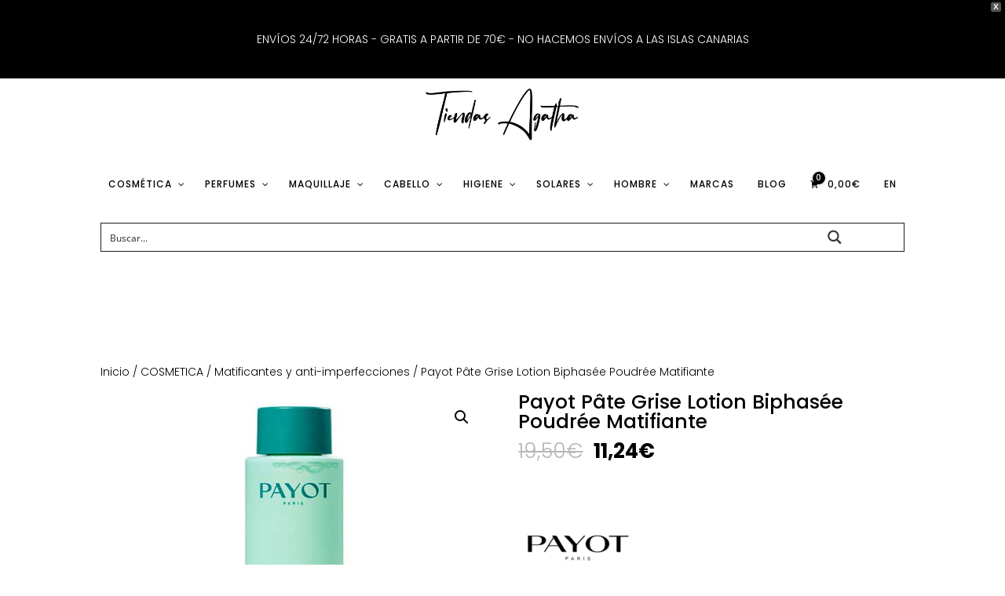

--- FILE ---
content_type: text/css
request_url: https://agatha.tienda/wp-content/themes/Divi-child/style.css?ver=4.27.5
body_size: 969
content:
/*
 Theme Name:     Divi Child Theme
 Theme URI:      https://www.elegantthemes.com/gallery/divi/
 Description:    Divi Child Theme
 Author:         Elegant Themes
 Author URI:     https://www.elegantthemes.com
 Template:       Divi
 
*/


.woocommerce-page span.onsale, .woocommerce span.onsale {
    
    background: black!important;

}

.woocommerce div.product .stock {
    color: #e4c6bd;
}

.woocommerce button.button, .woocommerce button.button.alt, .woocommerce button.button.alt.disabled, .woocommerce input.button, .woocommerce input.button.alt {
   
    background: #ffddd3;
   
    border: #ffddd3 2px solid;
  
    }

    .woocommerce #content .quantity input.qty, .woocommerce-cart table.cart td.actions .coupon .input-text, .woocommerce-page #content .quantity input.qty, .woocommerce-page .quantity input.qty, .woocommerce .quantity input.qty{
    	    background-color: #333!important;
    	    }

    	body.woocommerce #content-area div.product .woocommerce-tabs ul.tabs, body.woocommerce div.product .woocommerce-tabs ul.tabs {
    
    background: none!important;
    }

    body.woocommerce #content-area div.product .woocommerce-tabs ul.tabs li, body.woocommerce #content-area div.product .woocommerce-tabs ul.tabs li.active, body.woocommerce div.product .woocommerce-tabs ul.tabs li, body.woocommerce div.product .woocommerce-tabs ul.tabs li.active {
    background: #ffddd3!important;
    }
    body.woocommerce .woocommerce-tabs {
    border: none!important;
    }

    body.woocommerce #content-area div.product .woocommerce-tabs ul.tabs li, body.woocommerce #content-area div.product .woocommerce-tabs ul.tabs li.active, body.woocommerce div.product .woocommerce-tabs ul.tabs li, body.woocommerce div.product .woocommerce-tabs ul.tabs li.active {
    
    border-right: 1px solid #ffddd3!important;
    }

    h2{
    color: #000;
    text-transform: uppercase;
       }
   
   .entry-content table:not(.variations), body.et-pb-preview #main-content .container table {
    border: 1px solid hsla(0,0%,100%,.6);
    }

    .orderby, .woocommerce div.product form.cart .variations td select {
    background-color: #ffddd3;
    color: #040404!important;
    font-size: 14px;
    padding: 8px 8px;
    
}

.et_pb_shop_0.et_pb_shop .woocommerce ul.products li.product h3, .et_pb_shop_0.et_pb_shop .woocommerce ul.products li.product h1, .et_pb_shop_0.et_pb_shop .woocommerce ul.products li.product h2{

 font-family: 'Poppins',Helvetica,Arial,Lucida,sans-serif!important;
 text-transform: uppercase;
 font-size: 12px!important;
 font-weight: 500!important;;
 letter-spacing: 1px!important;
    
}

.woocommerce div.product form.cart .reset_variations {
    font-size: .13em;
}

.et_header_style_centered .mobile_nav .select_page{
    color: hsla(0,0%,100%,.6)!important;
    background-color: none!important;
}

.et_header_style_centered #main-header .mobile_nav {
    background-color: none!important;
    }

.select_page

{ font-size:0px!important;

}

.select_page:before {

content:«MENU»;

font-size: 14px;

}

.et_header_style_centered #main-header .mobile_nav {
    background-color: #fff !important; 

}

.et_header_style_centered #main-header .mobile_menu_bar_toggle {
    left: 50%;
    left: calc(50% - 16px);
}

.woocommerce span.onsale {
    
    background: #ffddd3!important;
    border-radius: 1px!important;
    color: #fff;
    font-size: 12px;
    font-weight: 300!important;
    padding: 3px 10px!important;
}

@media (min-width: 850px) {
 
  #customer_details,
  #order_review_heading,
  #order_review {
  width: 48%;
  }
 
  #customer_details {
  float: left;
  }
 
  #order_review_heading,
  #order_review {
  float: right;
  }
 
  #order_review_heading {
  clear: none;
  padding-top: 0;
  }
  #customer_details .col-1,
  #customer_details .col-2
  { width: 100%;
    float: none; 
    }
	}
body {
    font-family: Poppins,Arial,sans-serif;
    font-size: 14px;
    color: #000000;
    font-weight: 300;
	}
#add_payment_method #payment, .woocommerce-cart #payment, .woocommerce-checkout #payment {
    background: hsla(0,0%,100%,.6);
	}
#add_payment_method #payment div.payment_box, .woocommerce-cart #payment div.payment_box, .woocommerce-checkout #payment div.payment_box {
    
    background-color: #ffddd3;
    color: #0a0a0a;
}

h1 {
    font-size: 25px;
	color: #000000;
	}
h2 {
    font-size: 16px;
	color: #000000;
	}
.product .related h2 {
    font-size: 14px!important;
}
.woocommerce div.product .woocommerce-tabs ul.tabs li a {
   
    font-weight: 600;
    text-transform: uppercase;
}
p.woocommerce-result-count {
    font-weight: 200;
    font-size: 12px;
	}
 .woocommerce .widget_price_filter .ui-slider .ui-slider-range {
	 background-color: #ffddd3;
}
.woocommerce .widget_price_filter .ui-slider .ui-slider-handle {
	background-color: #000000;
	border-radius: none!important;
	}
.woocommerce nav.woocommerce-pagination ul {
   
    border: none!important;
}
.woocommerce nav.woocommerce-pagination ul li {
    border-right: none!important;
}
.woocommerce nav.woocommerce-pagination ul li span.current {
    background: #ffddd3;
    color: #000000;	
}
.woocommerce a.button.alt:hover, .woocommerce a.button:hover {
    background: #000000;
	color:white;
}
